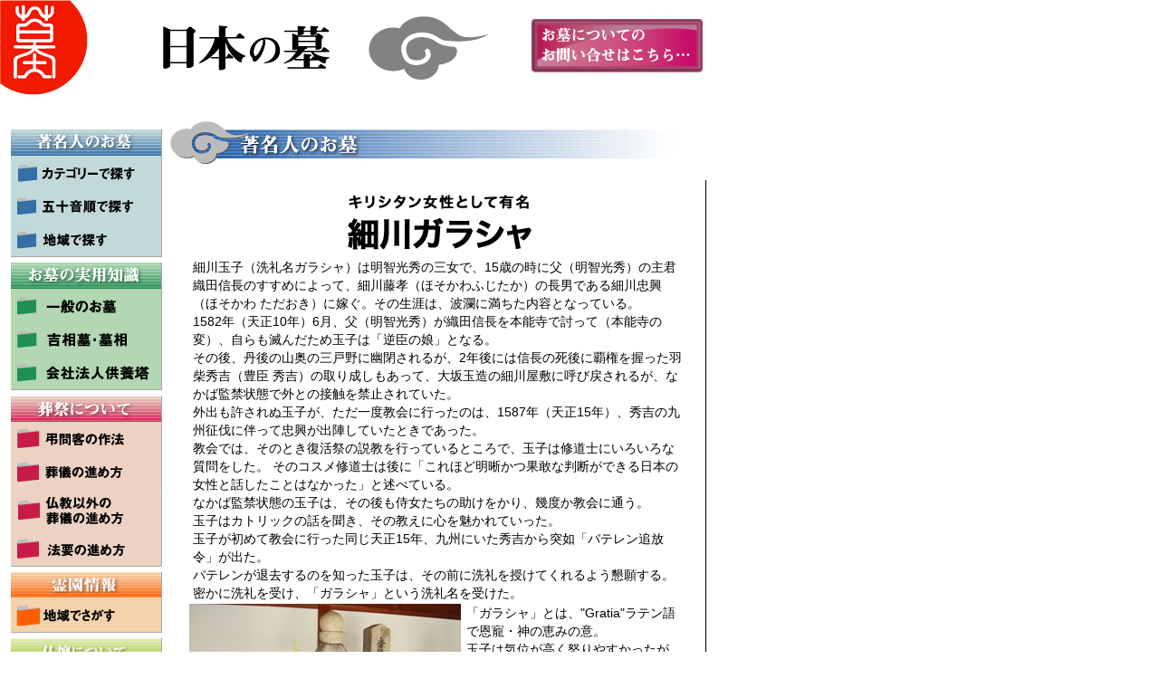

--- FILE ---
content_type: text/html
request_url: http://hakaishi.jp/tomb/tomb/03-89.html
body_size: 14336
content:
<!DOCTYPE html PUBLIC "-//W3C//DTD XHTML 1.0 Transitional//EN" "http://www.w3.org/TR/xhtml1/DTD/xhtml1-transitional.dtd">
<html xmlns="http://www.w3.org/1999/xhtml"><!-- InstanceBegin template="/Templates/tomb01.dwt" codeOutsideHTMLIsLocked="false" -->
<head>
<!-- InstanceBeginEditable name="doctitle" -->
<title>日本の墓：著名人のお墓：細川ガラシャ</title>
<!-- InstanceEndEditable -->
<!-- InstanceBeginEditable name="head" -->
<meta http-equiv="Content-Type" content="text/html; charset=Shift_JIS" />
<meta http-equiv="keyword" content="墓,お墓,日本の墓,有名人の墓,細川ガラシャ">
<meta name="description" content="日本を代表する著名人のお墓を解説するコーナーです。細川ガラシャの略歴と細川ガラシャのお墓について解説しています。">
<link rel="stylesheet" type="text/css" media="all" href="../../css/style.css" />
<meta name="viewport" content="initial-scale=1.0, user-scalable=no" />
<script type="text/javascript" src="http://maps.google.com/maps/api/js?sensor=false"></script>
<script type="text/JavaScript">
<!--
function MM_swapImgRestore() { //v3.0
  var i,x,a=document.MM_sr; for(i=0;a&&i<a.length&&(x=a[i])&&x.oSrc;i++) x.src=x.oSrc;
}

function MM_preloadImages() { //v3.0
  var d=document; if(d.images){ if(!d.MM_p) d.MM_p=new Array();
    var i,j=d.MM_p.length,a=MM_preloadImages.arguments; for(i=0; i<a.length; i++)
    if (a[i].indexOf("#")!=0){ d.MM_p[j]=new Image; d.MM_p[j++].src=a[i];}}
}

function MM_findObj(n, d) { //v4.01
  var p,i,x;  if(!d) d=document; if((p=n.indexOf("?"))>0&&parent.frames.length) {
    d=parent.frames[n.substring(p+1)].document; n=n.substring(0,p);}
  if(!(x=d[n])&&d.all) x=d.all[n]; for (i=0;!x&&i<d.forms.length;i++) x=d.forms[i][n];
  for(i=0;!x&&d.layers&&i<d.layers.length;i++) x=MM_findObj(n,d.layers[i].document);
  if(!x && d.getElementById) x=d.getElementById(n); return x;
}

function MM_swapImage() { //v3.0
  var i,j=0,x,a=MM_swapImage.arguments; document.MM_sr=new Array; for(i=0;i<(a.length-2);i+=3)
   if ((x=MM_findObj(a[i]))!=null){document.MM_sr[j++]=x; if(!x.oSrc) x.oSrc=x.src; x.src=a[i+2];}
}
//-->
</script>
<script type="text/javascript">
  function initialize() {
    var latlng = new google.maps.LatLng(34.7337805,135.5085253);
    var myOptions = {
      zoom: 14,
      center: latlng,
      mapTypeId: google.maps.MapTypeId.ROADMAP
    };
    var map = new google.maps.Map(document.getElementById("map_canvas"), myOptions);
	
	var contentString = '<div id="content">'+
        '<div id="siteNotice">'+
        '</div>'+
        '<h3>細川ガラシャのお墓</h3>'+
        '<div id="bodyContent">'+
        '<p>霊園名：崇禪寺<br />'+
		'住所：大阪府大阪市東淀川区東中島5-27-44<br />'+
        '</div>'+
        '</div>';
        
    var infowindow = new google.maps.InfoWindow({
        content: contentString
    });
	var marker = new google.maps.Marker({
        position: latlng, 
        map: map,
        title:"細川ガラシャのお墓"
    });
	google.maps.event.addListener(marker, 'click', function() {
      infowindow.open(map,marker);
    });   
  }
   google.maps.event.addDomListener(window, 'load', initialize);

</script>
<style type="text/css">
<!--
dl{
	
	margin:0;
	padding:0;
 
}
dt{
	margin:0;
	padding:0;
}
dd{
	margin:0 0 0 1em;
	padding:0 0 0 0;
}


-->
</style>
<!-- InstanceEndEditable -->
</head>
<body class="tomb" onload="MM_preloadImages('../../img/menu011-2.gif','../../img/menu012-2.gif','../../img/menu013-2.gif','../../img/menu021-2.gif','../../img/menu022-2.gif','../../img/menu023-2.gif','../../img/menu031-2.gif','../../img/menu032-2.gif','../../img/menu033-2.gif','../../img/menu034-2.gif','../../img/menu041-2.gif','../../img/menu051-2.gif','../../img/inquire2.gif','../../img/tomb_bar2.gif','../../img/companytomb_bar2.gif')">
<!-- InstanceBeginEditable name="EditBody" --><!-- InstanceEndEditable -->
<div class="container">
<div id="header">
<div id="headercol1">
<a href="../../index.html"><img src="../../img/logo_s.gif" width="97" height="105" alt="ロゴ" border="0"></a>
</div>

<div id="headercol2"><a href="../../inquire/index.html" onmouseout="MM_swapImgRestore()" onmouseover="MM_swapImage('inquire','','../../img/inquire_b2.gif',1)"><img src="../../img/inquire_b1.gif" alt="お問い合わせ" name="inquire" width="130" height="27" border="0" id="inquire" vspace="6" /></a>
</div>
</div>
<br clear="all" />
<div id="subcol">
<div class="sidecol color01">
<img src="../../img/sidebar01.gif" width="166" height="29" alt="著名人のお墓">
<a href="../index.html" onmouseout="MM_swapImgRestore()" onmouseover="MM_swapImage('menu11','','../../img/menu011-2.gif',1)"><img src="../../img/menu011-1.gif" alt="カテゴリ－で探す" name="menu11" width="166" height="29" border="0" id="menu11" vspace="4" /></a><br />
<a href="../index.html#2" onmouseout="MM_swapImgRestore()" onmouseover="MM_swapImage('menu12','','../../img/menu012-2.gif',1)"><img src="../../img/menu012-1.gif" alt="五十音順で探す" name="menu12" width="166" height="29" border="0" id="menu12" vspace="4" /></a><br />
<a href="../index.html#3" onmouseout="MM_swapImgRestore()" onmouseover="MM_swapImage('menu13','','../../img/menu013-2.gif',1)"><img src="../../img/menu013-1.gif" alt="地域で探す" name="menu13" width="166" height="29" border="0" id="menu13" vspace="4" /></a></div>
<div class="sidecol color02">
<img src="../../img/sidebar02.gif" width="166" height="29" alt="タイトル"><br />
<a href="../../grave/index.html" onmouseout="MM_swapImgRestore()" onmouseover="MM_swapImage('menu21','','../../img/menu021-2.gif',1)"><img src="../../img/menu021-1.gif" alt="一般のお墓" name="menu21" width="166" height="29" border="0" id="menu21" vspace="4" /></a><br />
<a href="../../kissobo/index.html" onmouseout="MM_swapImgRestore()" onmouseover="MM_swapImage('menu22','','../../img/menu022-2.gif',1)"><img src="../../img/menu022-1.gif" alt="吉相墓・墓相" name="menu22" width="166" height="29" border="0" id="menu22" vspace="4" /></a><br />
<a href="../../kuyoto/index.html" onmouseout="MM_swapImgRestore()" onmouseover="MM_swapImage('menu23','','../../img/menu023-2.gif',1)"><img src="../../img/menu023-1.gif" alt="会社法人供養塔" name="menu23" width="166" height="29" border="0" id="menu23" vspace="4" /></a></div>
<div class="sidecol color03">
<img src="../../img/sidebar03.gif" width="166" height="29" alt="タイトル"><br />
<a href="../../guest/index.html" onmouseout="MM_swapImgRestore()" onmouseover="MM_swapImage('menu31','','../../img/menu031-2.gif',1)"><img src="../../img/menu031-1.gif" alt="弔問客の作法" name="menu31" width="166" height="29" border="0" id="menu31" vspace="4" /></a><br />
<a href="../../funeral/index.html" onmouseout="MM_swapImgRestore()" onmouseover="MM_swapImage('menu32','','../../img/menu032-2.gif',1)"><img src="../../img/menu032-1.gif" alt="葬儀の進め方" name="menu32" width="166" height="29" border="0" id="menu32" vspace="4" /></a><br />
<a href="../../ofuneral/index.html" onmouseout="MM_swapImgRestore()" onmouseover="MM_swapImage('menu33','','../../img/menu033-2.gif',1)"><img src="../../img/menu033-1.gif" alt="仏教以外の葬儀の進め方" name="menu33" width="166" height="40" border="0" id="menu33" vspace="4" /></a><br />
<a href="../../memorial/index.html" onmouseout="MM_swapImgRestore()" onmouseover="MM_swapImage('menu34','','../../img/menu034-2.gif',1)"><img src="../../img/menu034-1.gif" alt="法要の進め方" name="menu34" width="166" height="29" border="0" id="menu34" vspace="4" /></a><br />
</div>
<div class="sidecol color04">
<img src="../../img/sidebar04.gif" width="166" height="29" alt="タイトル"><br />
<a href="../../cemetery/index.html" onmouseout="MM_swapImgRestore()" onmouseover="MM_swapImage('menu41','','../../img/menu041-2.gif',1)"><img src="../../img/menu041-1.gif" alt="地域で探す" name="menu41" width="166" height="29" border="0" id="menu41" vspace="4" /></a><br />
</div>
<div class="sidecol color05">
<img src="../../img/sidebar05.gif" width="166" height="29" alt="タイトル"><br />
<a href="../../altar/index.html" onmouseout="MM_swapImgRestore()" onmouseover="MM_swapImage('menu51','','../../img/menu051-2.gif',1)"><img src="../../img/menu051-1.gif" alt="仏壇のすべて" name="menu51" width="166" height="29" border="0" id="menu51" vspace="4" /></a><br />
</div>
<div class="sidecol"><a href="../../books/index.html" onmouseout="MM_swapImgRestore()" onmouseover="MM_swapImage('tomb','','../../img/tomb_bar2.gif',1)"><img src="../../img/tomb_bar1.gif" alt="書籍" name="tomb" width="168" height="101" border="0" id="tomb" /></a></div>
<div class="sidecol"><a href="../../companytomb/index.html" onmouseout="MM_swapImgRestore()" onmouseover="MM_swapImage('houjin','','../../img/companytomb_bar2.gif',1)"><img src="../../img/companytomb_bar1.gif" alt="法人供養塔" name="houjin" width="168" height="77" border="0" id="houjin" /></a></div>
</div>
<!-- InstanceBeginEditable name="EditMainContent" -->
<div id="maincol">
<img src="../../img/bar01.gif" width="563" height="47" alt="著名人のお墓タイトル"><br />
<div class="col1"><h3><img src="../img/03-89t.gif" width="280" height="76" alt="細川ガラシャ"></h3>

<p>細川玉子（洗礼名ガラシャ）は明智光秀の三女で、15歳の時に父（明智光秀）の主君 織田信長のすすめによって、細川藤孝（ほそかわふじたか）の長男である細川忠興（ほそかわ ただおき）に嫁ぐ。その生涯は、波瀾に満ちた内容となっている。<br />
1582年（天正10年）6月、父（明智光秀）が織田信長を本能寺で討って（本能寺の変）、自らも滅んだため玉子は「逆臣の娘」となる。<br />
その後、丹後の山奥の三戸野に幽閉されるが、2年後には信長の死後に覇権を握った羽柴秀吉（豊臣 秀吉）の取り成しもあって、大坂玉造の細川屋敷に呼び戻されるが、なかば監禁状態で外との接触を禁止されていた。<br />
外出も許されぬ玉子が、ただ一度教会に行ったのは、1587年（天正15年）、秀吉の九州征伐に伴って忠興が出陣していたときであった。<br />
教会では、そのとき復活祭の説教を行っているところで、玉子は修道士にいろいろな質問をした。 そのコスメ修道士は後に「これほど明晰かつ果敢な判断ができる日本の女性と話したことはなかった」と述べている。<br />
なかば監禁状態の玉子は、その後も侍女たちの助けをかり、幾度か教会に通う。<br />
玉子はカトリックの話を聞き、その教えに心を魅かれていった。<br />
玉子が初めて教会に行った同じ天正15年、九州にいた秀吉から突如「バテレン追放令」が出た。<br />
バテレンが退去するのを知った玉子は、その前に洗礼を授けてくれるよう懇願する。<br />
密かに洗礼を受け、「ガラシャ」という洗礼名を受けた。<br />

</p>
<div class="photo"><img src="../img/03-89.jpg" width="300" height="243" border="0" alt="細川ガラシャ"></div>
<p>「ガラシャ」とは、"Gratia"ラテン語で恩寵・神の恵みの意。<br />
玉子は気位が高く怒りやすかったが、キリストの教えを知ってからは、謙虚で忍耐強く穏やかになったという。<br />
その後、関ヶ原の戦いが勃発する直前の1600年（慶長5年）、石田三成は、大坂玉造の細川屋敷にいた玉子を人質に取ろうとしたが、玉子はそれを拒絶した。<br />
三成が実力行使に出ると、玉子は家臣らに自らの命を絶たせた。<br />
家臣らは、玉子の遺骸が残らぬように遺骸を絹衣で覆い、細川屋敷に火薬をまいて焼き払うと共に全員自害した。38歳だった。<br />
辞世の句として、「散りぬべき時　知りてこそ　世の中の　花も花なれ　人も人なれ」と詠んだ。<br />
神父が細川屋敷の焼け跡から玉子の骨を拾い、遺骨を堺のキリシタン墓地に葬った。<br />
この墓地は、まもなく徳川に破壊されている。<br />
また、忠興は玉子の死を悲しみ、1601年（慶長6年）、神父にガラシャ教会葬を依頼して葬儀にも参列し、後に遺骨を大坂の崇禅寺へ改葬した。<br /><br />
</p>
<div class="margin24pxH"></div>

								<table border="0" cellpadding="4" cellspacing="0" width="560">
									<tr>
										<td valign="top">
											<table boder=0 cellspacing="1" cellpadding="3" width="560">
												<tr>
													<td align="center" width="108" bgcolor="#777777"><font color="#ffffff">戒名</font></td>
													<td bgcolor="#e0c381" width="157">秀林院細川玉子</td>
													<td align="center" width="111" bgcolor="#777777"><font color="#ffffff">玉垣</font></td>
													<td bgcolor="#e0c381" width="153">&nbsp;</td>
												</tr>
												<tr>
													<td align="center" width="108" bgcolor="#777777"><font color="#ffffff">職業</font></td>
													<td bgcolor="#e0c381">&nbsp;</td>
													<td align="center" width="111" bgcolor="#777777"><font color="#ffffff">境石</font></td>
													<td bgcolor="#e0c381">&nbsp;</td>
												</tr>
												<tr>
													<td align="center" width="108" bgcolor="#777777"><font color="#ffffff">没年齢</font></td>
													<td bgcolor="#e0c381">享年38歳</td>
													<td align="center" width="111" bgcolor="#777777"><font color="#ffffff">竿石</font></td>
													<td bgcolor="#e0c381">&nbsp;</td>
												</tr>
												<tr>
													<td align="center" width="108" bgcolor="#777777"><font color="#ffffff">所在地</font></td>
													<td bgcolor="#e0c381">大阪市東淀川区・崇禪寺</td>
													<td align="center" width="111" bgcolor="#777777"><font color="#ffffff">石質</font></td>
													<td bgcolor="#e0c381">御影石</td>
												</tr>
												<tr>
													<td align="center" width="108" bgcolor="#777777"><font color="#ffffff">墓の方位</font></td>
													<td bgcolor="#e0c381">&nbsp;</td>
													<td align="center" width="111" bgcolor="#777777"><font color="#ffffff">墓のスタイル</font></td>
													<td bgcolor="#e0c381">五輪塔</td>
												</tr>
												<tr>
													<td align="center" width="108" bgcolor="#777777"><font color="#ffffff" size="-1">正面入り口の方位</font></td>
													<td bgcolor="#e0c381">&nbsp;</td>
													<td align="center" width="111" bgcolor="#777777"><font color="#ffffff">台座</font></td>
													<td bgcolor="#e0c381">&nbsp;</td>
												</tr>
											</table>
										</td>
									</tr>
								</table>
								<font size="-1"></font><br />
                                <div class="map">
                                <div id="map_canvas"></div>
                                <span class="small">墓地所在地は、変更になっている場合があります。</span>
                                </div>
								<hr noshade>
								<table border="0" cellpadding="0" cellspacing="0" width="560">
									<tr>
										<td align="right"><a href="../index.html"><font size="-1">トップページへ戻る</font></a></td>
									</tr>
								</table>
</div>
</div>
<br clear="all" />
<!-- InstanceEndEditable -->
<br clear="all" />
<div id="footer"></div>
</div>
</body>
<!-- InstanceEnd --></html>

--- FILE ---
content_type: text/css
request_url: http://hakaishi.jp/css/style.css
body_size: 7833
content:
@charset "Shift_JIS";
/*-----------------------------------------------
 EastEdge
Version:  23  Jun 2006
----------------------------------------------- */
body {
 margin:0;
  padding:0;
  background:#fff;
  font:small Verdana,Sans-serif;
  line-height:1.6em;
  text-align: left;
  color:#000;
}
body.home {
  color:#fff;
  }
.container {
 width:800px;
  margin:0;
  padding:0;
  border:0px solid #000;
  text-align:left;
  color:#000;
  
  }
 /* ---------------Header-------------------------------- */
#header{
width:100%;
height:105px;
 background:url("../img/title.gif") no-repeat 180px 18px; 
  margin:0px;
  padding:0px;
}
#headercol1{
  float:left;
  /*width:724px;*/
  width:555px;
  border:0px solid #000;
  margin:0px;
  padding:0px;
  }
#headercol2{
  float:right;
  width:189px;
  border:0px solid #000;
  margin:18px 24px 0 0;
  padding:3px 0 0 0;
  
}

#headercol2 a{
	display:block;
	overflow:hidden;
	width:100%;
	height:0 !important;
	height /**/:59px;
	padding-top:59px;
	/*height:100%;
	width:0 !important;
	width /**//*:137px;*/
	/*padding-right:137px;*/
	background-image:url(../img/topinqs.gif);
	color:#000;
	text-indent:-9999px;
	
}
#headercol2 a{background-position:0 0;}

#headercol2 a:hover{background-position:0 -59px;}  

/* ---------------Links-------------------------------- */
a{
	text-decoration: none;
}
/*color: #006699;*/
a:link{
	color: #006699;
	text-decoration: none;
}

a:visited{
	color: #05344C;
	text-decoration: none;
}

a:hover{
	color: #CC0033;
	text-decoration: underline;
}
/* ---------------Header-------------------------------- */
.main_t{


}
.home #header {
 
  }
/* ---------------MainNav-------------------------------- */


/* --------------- Page Structure-------------------------------- */

#content{
 clear:all;
  /*float:left;*/
  }
#maincol {
  float:left;
  width:596px;
  border:0px solid #000;
  margin:3px 0 0 4px;
  padding:6px 0 0 0;
  }
#maincol p{
     margin:2px 16px 2px 16px;

}
.book #maincol p{
     margin:2px 2px 2px 2px;

}
#subcol {
  float: left;
  width:166px;
  color:#777;
  border:0px solid #000;
  margin-top:18px;
  margin-left:12px;
  margin-right:6px;
  
  }

  .col1 {
  /*position: relative;*/
  float:left;
  /*width:562px;*/
   width:574px;
  border-right:1px solid #000;
  border-bottom:1px solid #000;
  margin:18px 0 3px 9px;
  padding:8px 8px 8px 0;
  
  }
  .col11#index{
  width:540px;
  padding-left:18px;
  
  }
 
  
  .funeral .col1 #funel {
  height:8em;
  
  }
   .company .col1 {
  float:left;
  width:528px;
  border:0px solid #fff;
  margin:18px 3px 3px 12px;
  padding:8px;
  }
  .pub .col1 {
   height:100%;
  }
  .col11 {
  float:left;
  width:180px;
  height:100%;
  border:0 solid #000;
  /*margin:20px 3px 20px 3px;*/
  /*margin:auto 4px;*/
  /*margin-top:auto;
  margin-botom:auto;*/
  padding:3px;
  }
  .col12 {
  float:left;
  width:300px;
  border:0 solid #000;
  margin:3px 3px 3px 3px;
  padding:3px;
  }
  .col12 ul{
  list-style-type:none;
  }
  .col12 li{
  }
  
  .col11#m{
  margin-left:3em;
  }
   .col11#m1{
  margin-top:1em;
  margin-left:3em;
  }
   .col11#m2{
  margin-top:2em;
  margin-left:3em;
  }
   .col11#m4{
  margin-top:4em;
  margin-left:3em;
  }
  
  .col11#m8{
  margin-top:8em;
  margin-left:3em;
  }
   .col11#m18{
  margin-top:18em;
  margin-left:3em;
  }
  
  .sidecol{
  width:166px;
  border-right:1px solid #A5A7A5;
  border-bottom:1px solid #A5A7A5;
  margin:0 0 6px 0;
  padding:0 0 0 0;
  }
  .rightpos{
  position:relative;
  right:1px;
  botom:2px;
  }
  .rightdetail{
  margin-left:478px;
  }
  .rightout{
  margin-left:368px;
  }
  .color01{
  background-color:#C2D9DA;
  }
  .color02{
  background-color:#B2D7B2;
  }
  .color03{
  background-color:#EDD2C4;
  }
  .color04{
  background-color:#F4D2AC;
  }
  .color05{
  background-color:#DFEBB2;
  }
  .colcenter{
  text-align:center;
  margin-left:auto;
  margin-right:auto;
  
  }
 
/* Page Structure: Home----------------------------------------------- */

.home #sidebar{
  float:left;
  width:180px;
   background:url("../img/sidebar1.jpg") no-repeat 0 0;
}

#regionlink{
float:left;



}
/* Page Structure: Tomb----------------------------------------------- */

.tomb table.thead{
  border:1px solid #000;
  padding:0;
}
.tomb td tr.thead{
  border:1px solid #000;
}
.tomb table.list{
  border-collapse:collapse;
}
.tomb td tr.list{
  border:1px solid #000;
}
.tomb.col1 {
  position: relative;
  float:left;
  /*width:562px;*/
  border-right:1px solid #000;
  border-bottom:1px solid #000;
  margin:18px 0px 0px 0px;
  padding:0 8px 8px 0;
  font-size:1em;
  }
.tomb .col1 h3{
  text-align:center;
  margin-right:auto;
  margin-left:auto;
  margin:0 0 0 0;
  padding:0 0 0 0;
  }
.tomb .col1 p{
  margin:0 0 0 0;
  padding:0 0 0 0;
  font-size:1.1em;
  line-height:1.4em;
  }
.tomb .col1 table a{
  /*font-weight:bold;*/
  font-size:1.1em;
  }
.tomb .photo{
  float:left;
  margin-right:6px;
  margin-left:12px;
  margin-bottom:4px;
  }
.tomb .photocenter{
  float:left;
  margin-left:130px;
  margin-bottom:4px;
  }
.tomb #maincol p{
	  /*margin-left:0;
	  padding-left:0;*/
	  
}
.tomb .map{
	clear:both;
	width:562px;
	margin:12px 0 0 0;
	text-align:left;
	  
 }
.tomb .map h3{
	text-align:left;
	  
 }
.tomb .map #map_canvas{
	width:550px;
	height:320px;
	  
 }
 .tomb .mapicon{
	width:550px;
	margin:12px 0 0 0;
	text-align:right;
	font-size:0.9em;
	  
 }
/* Page Structure: Cemetery----------------------------------------------- */

.cemetery  table .list{
  border:1px solid #000;
}
.cemetery  td .list{
  border:1px solid #000;
}

.cemetery h4{
font-size:1.2em;
color:#fff;
width:590px;
  background-color:#777777;
  text-align:center;
  line-height:2em;
  
}
.cemetery .rightpos{
  position:relative;
  width:580px;
  
}
.cemetery .rightpos#region{
  left:460px;
  top:1px;
  
}
/* Page Structure: Funeral----------------------------------------------- */
.funeral .col11 {
  float:left;
  width:180px;
  height:100%;
  border:0 solid #000;
  /*margin:20px 3px 20px 3px;*/
  /*margin:auto 4px;*/
  /*margin-top:auto;
  margin-botom:auto;*/
  margin-top:auto;
  margin-botom:auto;
  padding-top:12px;
  left:40% top:40%;
  }

/* Page Structure: Companytomb----------------------------------------------- */

.companytomb  h4{
  /*border:1px solid #000;*/
  background-color:#777777;
  width:594px;
  color:#fff;
  font-size:1.2em;
  padding:2px 0 2px 6px;
}
.companytomb h3{
  border-top:1px solid #000;
  border-bottom:1px solid #000;
  width:100%;
  font-size:1.4em;
  font-weight:bold;
  text-align:center;
  padding:2px 0 2px 0;
}

.companytomb table{
margin-left:auto;
margin-right:auto;
}
.companytomb .col1 table a{
  /*font-weight:bold;*/
  font-size:1.1em;
  }
/* Page Structure: Pub----------------------------------------------- */
.pub .col11 {
  float:left;
  width:170px;
  height:100%;
  /*margin:20px 3px 20px 3px;*/
  /*margin:auto 4px;*/
  /*margin-top:auto;
  margin-botom:auto;*/
  padding:3px;
  }
.pub .col12 {
  
  float:left;
  border:0 solid #000;
  }

/*---------------------Footer-------------------------- */
#footer {
  width:800px;
  height:21px;
  /*background:#fff url("../img/footer.gif") no-repeat 50% 50%;*/
background:#fff url("../img/footer.gif") no-repeat 0 0;
  border-color:#124;
  position:relative;
  left:13px;
  margin:18px 0 0 12px;
  padding:0;
}
 /*---------------------Font-------------------------- */
.x-large{font-size:1.6em;
  line-height:1.8em;
}
.large{font-size:1.4em;
  line-height:1.6em;
}
.middle{font-size:1.2em;
  line-height:1.5em;
}
.medium{font-size:1.1em;
  line-height:1.4em;
}
.bold{font-weight:bold;
}
.small{font-size:0.9em;
  line-height:1.3em;}
.xsmall{font-size:90%;
  line-height:1.3em;}
 .white{color:#fff;}.
.khaki{color:#999966;}

/*---------------------Space-------------------------- */
.margin24pxH{
	clear:both;
	padding-top:24px;
}